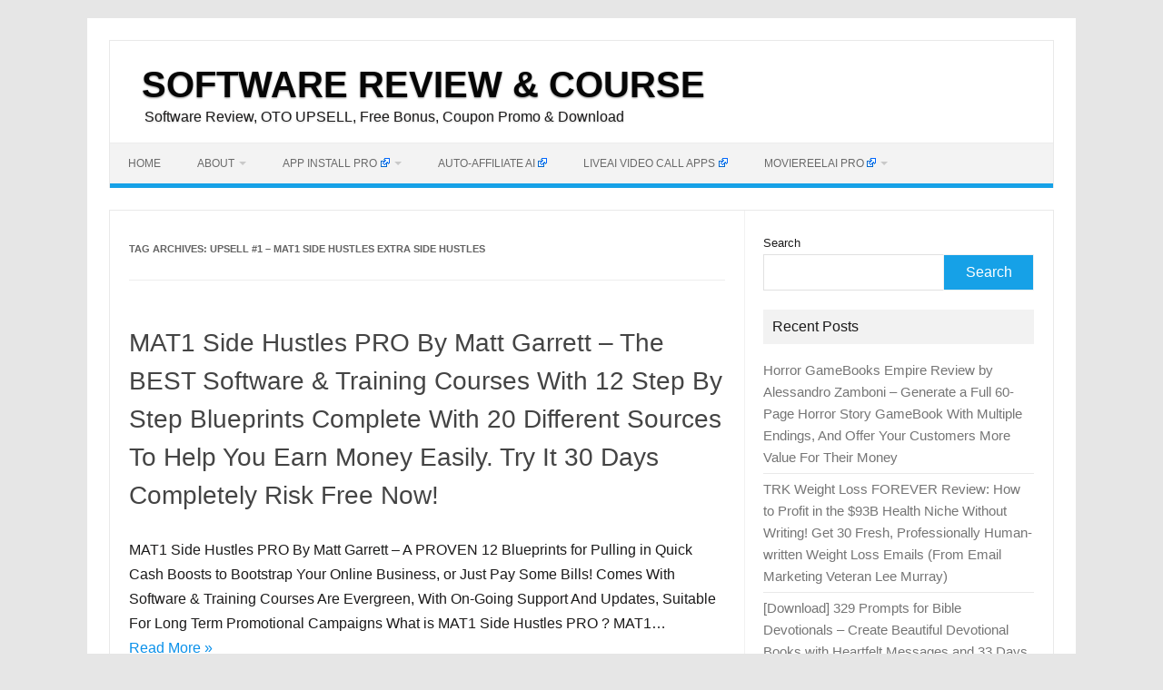

--- FILE ---
content_type: text/html; charset=UTF-8
request_url: https://jvgold.com/tag/upsell-1-mat1-side-hustles-extra-side-hustles/
body_size: 12466
content:
<!DOCTYPE html>
<!--[if IE 7]><html class="ie ie7" dir="ltr" lang="en-US" prefix="og: https://ogp.me/ns#">
<![endif]-->
<!--[if IE 8]><html class="ie ie8" dir="ltr" lang="en-US" prefix="og: https://ogp.me/ns#">
<![endif]-->
<!--[if !(IE 7) | !(IE 8)  ]><!--><html dir="ltr" lang="en-US" prefix="og: https://ogp.me/ns#">
<!--<![endif]--><head><script data-no-optimize="1">var litespeed_docref=sessionStorage.getItem("litespeed_docref");litespeed_docref&&(Object.defineProperty(document,"referrer",{get:function(){return litespeed_docref}}),sessionStorage.removeItem("litespeed_docref"));</script> <meta charset="UTF-8"><meta name="viewport" content="width=device-width, initial-scale=1"><link rel="profile" href="http://gmpg.org/xfn/11"><link rel="pingback" href="https://jvgold.com/xmlrpc.php" />
<!--[if lt IE 9]> <script src="https://jvgold.com/wp-content/themes/iconic-one/js/html5.js" type="text/javascript"></script> <![endif]--><title>Upsell #1 - MAT1 Side Hustles Extra Side Hustles | SOFTWARE REVIEW &amp; COURSE</title><meta name="robots" content="max-image-preview:large" /><meta name="google-site-verification" content="YzVthnf6aBkBgIXd1063zp0aO3H-o1Ll8J_Q-aAfgYg" /><meta name="msvalidate.01" content="1938E53BE073DC9F828B96755E451457" /><meta name="p:domain_verify" content="abdba6c38dfb8c8438363c0b799b1122" /><meta name="yandex-verification" content="1ea63c1ec9c79983" /><link rel="canonical" href="https://jvgold.com/tag/upsell-1-mat1-side-hustles-extra-side-hustles/" /><meta name="generator" content="All in One SEO (AIOSEO) 4.9.3" /> <script type="application/ld+json" class="aioseo-schema">{"@context":"https:\/\/schema.org","@graph":[{"@type":"BreadcrumbList","@id":"https:\/\/jvgold.com\/tag\/upsell-1-mat1-side-hustles-extra-side-hustles\/#breadcrumblist","itemListElement":[{"@type":"ListItem","@id":"https:\/\/jvgold.com#listItem","position":1,"name":"Home","item":"https:\/\/jvgold.com","nextItem":{"@type":"ListItem","@id":"https:\/\/jvgold.com\/tag\/upsell-1-mat1-side-hustles-extra-side-hustles\/#listItem","name":"Upsell #1 - MAT1 Side Hustles Extra Side Hustles"}},{"@type":"ListItem","@id":"https:\/\/jvgold.com\/tag\/upsell-1-mat1-side-hustles-extra-side-hustles\/#listItem","position":2,"name":"Upsell #1 - MAT1 Side Hustles Extra Side Hustles","previousItem":{"@type":"ListItem","@id":"https:\/\/jvgold.com#listItem","name":"Home"}}]},{"@type":"CollectionPage","@id":"https:\/\/jvgold.com\/tag\/upsell-1-mat1-side-hustles-extra-side-hustles\/#collectionpage","url":"https:\/\/jvgold.com\/tag\/upsell-1-mat1-side-hustles-extra-side-hustles\/","name":"Upsell #1 - MAT1 Side Hustles Extra Side Hustles | SOFTWARE REVIEW & COURSE","inLanguage":"en-US","isPartOf":{"@id":"https:\/\/jvgold.com\/#website"},"breadcrumb":{"@id":"https:\/\/jvgold.com\/tag\/upsell-1-mat1-side-hustles-extra-side-hustles\/#breadcrumblist"}},{"@type":"Person","@id":"https:\/\/jvgold.com\/#person","name":"James","image":{"@type":"ImageObject","@id":"https:\/\/jvgold.com\/tag\/upsell-1-mat1-side-hustles-extra-side-hustles\/#personImage","url":"https:\/\/jvgold.com\/wp-content\/litespeed\/avatar\/e5e920fe7600a202673279e503719707.jpg?ver=1769140250","width":96,"height":96,"caption":"James"}},{"@type":"WebSite","@id":"https:\/\/jvgold.com\/#website","url":"https:\/\/jvgold.com\/","name":"SOFTWARE REVIEW, OTO, UPSELL &amp; DOWNLOAD","alternateName":"SOFTWARE REVIEW & DOWNLOAD","description":"Software Review, OTO UPSELL, Free Bonus, Coupon Promo & Download","inLanguage":"en-US","publisher":{"@id":"https:\/\/jvgold.com\/#person"}}]}</script> <link rel='dns-prefetch' href='//stats.wp.com' /><link rel='dns-prefetch' href='//fonts.googleapis.com' /><link rel='dns-prefetch' href='//widgets.wp.com' /><link rel='dns-prefetch' href='//s0.wp.com' /><link rel='dns-prefetch' href='//0.gravatar.com' /><link rel='dns-prefetch' href='//1.gravatar.com' /><link rel='dns-prefetch' href='//2.gravatar.com' /><link rel='preconnect' href='//c0.wp.com' /><link rel='preconnect' href='//i0.wp.com' /><link rel="alternate" type="application/rss+xml" title="SOFTWARE REVIEW &amp; COURSE &raquo; Feed" href="https://jvgold.com/feed/" /><link rel="alternate" type="application/rss+xml" title="SOFTWARE REVIEW &amp; COURSE &raquo; Comments Feed" href="https://jvgold.com/comments/feed/" /><link rel="alternate" type="application/rss+xml" title="SOFTWARE REVIEW &amp; COURSE &raquo; Upsell #1 - MAT1 Side Hustles Extra Side Hustles Tag Feed" href="https://jvgold.com/tag/upsell-1-mat1-side-hustles-extra-side-hustles/feed/" /><link data-optimized="2" rel="stylesheet" href="https://jvgold.com/wp-content/litespeed/css/c81557e0b47202c78e2929d35c772f44.css?ver=599ea" /> <script type="litespeed/javascript" data-src="https://c0.wp.com/c/6.9/wp-includes/js/jquery/jquery.min.js" id="jquery-core-js"></script> <link rel="https://api.w.org/" href="https://jvgold.com/wp-json/" /><link rel="alternate" title="JSON" type="application/json" href="https://jvgold.com/wp-json/wp/v2/tags/1487" /><link rel="EditURI" type="application/rsd+xml" title="RSD" href="https://jvgold.com/xmlrpc.php?rsd" /><meta name="generator" content="WordPress 6.9" /><link rel="icon" href="https://i0.wp.com/jvgold.com/wp-content/uploads/2023/11/cropped-JVGOLD-COM-3.png?fit=32%2C32&#038;ssl=1" sizes="32x32" /><link rel="icon" href="https://i0.wp.com/jvgold.com/wp-content/uploads/2023/11/cropped-JVGOLD-COM-3.png?fit=192%2C192&#038;ssl=1" sizes="192x192" /><link rel="apple-touch-icon" href="https://i0.wp.com/jvgold.com/wp-content/uploads/2023/11/cropped-JVGOLD-COM-3.png?fit=180%2C180&#038;ssl=1" /><meta name="msapplication-TileImage" content="https://i0.wp.com/jvgold.com/wp-content/uploads/2023/11/cropped-JVGOLD-COM-3.png?fit=270%2C270&#038;ssl=1" /></head><body class="archive tag tag-upsell-1-mat1-side-hustles-extra-side-hustles tag-1487 wp-theme-iconic-one custom-font-enabled single-author hfeed"><div id="page" class="site">
<a class="skip-link screen-reader-text" href="#main" title="Skip to content">Skip to content</a><header id="masthead" class="site-header" role="banner"><div class="io-title-description">
<a href="https://jvgold.com/" title="SOFTWARE REVIEW &amp; COURSE" rel="home noopener noreferrer" data-wpel-link="internal" target="_self">SOFTWARE REVIEW &amp; COURSE</a>
<br .../><div class="site-description">Software Review, OTO UPSELL, Free Bonus, Coupon Promo &amp; Download</div></div><nav id="site-navigation" class="themonic-nav" role="navigation">
<button class="menu-toggle" aria-controls="menu-top" aria-expanded="false">Menu<label class="iomenu"><div class="iolines"></div><div class="iolines"></div><div class="iolines"></div>
</label></button><ul id="menu-top" class="nav-menu"><li id="menu-item-8830" class="menu-item menu-item-type-custom menu-item-object-custom menu-item-home menu-item-8830"><a href="https://jvgold.com/" data-wpel-link="internal" target="_self" rel="noopener noreferrer">Home</a></li><li id="menu-item-8829" class="menu-item menu-item-type-post_type menu-item-object-page menu-item-has-children menu-item-8829"><a href="https://jvgold.com/about/" data-wpel-link="internal" target="_self" rel="noopener noreferrer">About</a><ul class="sub-menu"><li id="menu-item-8932" class="menu-item menu-item-type-post_type menu-item-object-page menu-item-8932"><a href="https://jvgold.com/disclaimer/" data-wpel-link="internal" target="_self" rel="noopener noreferrer">Disclaimer</a></li><li id="menu-item-8933" class="menu-item menu-item-type-post_type menu-item-object-page menu-item-8933"><a href="https://jvgold.com/contact/" data-wpel-link="internal" target="_self" rel="noopener noreferrer">Contact</a></li></ul></li><li id="menu-item-8831" class="menu-item menu-item-type-custom menu-item-object-custom menu-item-has-children menu-item-8831"><a href="https://jvz9.com/c/412727/415883/" data-wpel-link="external" rel="external noopener noreferrer" class="wpel-icon-right">App Install Pro<span class="wpel-icon wpel-image wpel-icon-2"></span></a><ul class="sub-menu"><li id="menu-item-8935" class="menu-item menu-item-type-custom menu-item-object-custom menu-item-8935"><a href="https://jvz6.com/c/412727/416474/" data-wpel-link="external" rel="external noopener noreferrer" class="wpel-icon-right">App Install Pro &#8211; Full Package<span class="wpel-icon wpel-image wpel-icon-2"></span></a></li></ul></li><li id="menu-item-8838" class="menu-item menu-item-type-custom menu-item-object-custom menu-item-8838"><a href="https://warriorplus.com/o2/a/gws5gqk/0" data-wpel-link="external" rel="external noopener noreferrer" class="wpel-icon-right">Auto-Affiliate AI<span class="wpel-icon wpel-image wpel-icon-2"></span></a></li><li id="menu-item-8835" class="menu-item menu-item-type-custom menu-item-object-custom menu-item-8835"><a href="https://warriorplus.com/o2/a/pqtyfj1/0" data-wpel-link="external" rel="external noopener noreferrer" class="wpel-icon-right">LiveAI Video Call Apps<span class="wpel-icon wpel-image wpel-icon-2"></span></a></li><li id="menu-item-8836" class="menu-item menu-item-type-custom menu-item-object-custom menu-item-has-children menu-item-8836"><a href="https://jvz1.com/c/412727/415685/" data-wpel-link="external" rel="external noopener noreferrer" class="wpel-icon-right">MovieReelAI PRO<span class="wpel-icon wpel-image wpel-icon-2"></span></a><ul class="sub-menu"><li id="menu-item-8837" class="menu-item menu-item-type-custom menu-item-object-custom menu-item-8837"><a href="https://jvz1.com/c/412727/415702/" data-wpel-link="external" rel="external noopener noreferrer" class="wpel-icon-right">Special DEAL : MovieReelAI Bundle 2025 Bundle DEAL 30% OFF<span class="wpel-icon wpel-image wpel-icon-2"></span></a></li></ul></li></ul></nav><div class="clear"></div></header><div id="main" class="wrapper"><section id="primary" class="site-content"><div id="content" role="main"><header class="archive-header"><h1 class="archive-title">Tag Archives: <span>Upsell #1 &#8211; MAT1 Side Hustles Extra Side Hustles</span></h1></header><article id="post-1652" class="post-1652 post type-post status-publish format-standard hentry category-review category-software category-tips-and-tricks category-training-course category-wso tag-how-to-use-mat1-side-hustles-pro tag-mat1-side-hustles tag-mat1-side-hustles-download tag-mat1-side-hustles-matt-garrett tag-mat1-side-hustles-pro tag-mat1-side-hustles-pro-by-matt-garrett tag-mat1-side-hustles-pro-download tag-mat1-side-hustles-pro-jvzoo tag-mat1-side-hustles-pro-oto tag-mat1-side-hustles-pro-review tag-mat1-side-hustles-pro-reviewz tag-mat1-side-hustles-pro-upgrade tag-mat1-side-hustles-review tag-mat1-side-hustles-reviewz tag-mat1-side-hustles-wso tag-matt-garrett tag-upsell-1-mat1-side-hustles-extra-side-hustles tag-upsell-2-mat1-side-hustles-complete-marketing-affiliate-training tag-what-is-mat1-side-hustles-pro"><header class="entry-header"><h2 class="entry-title">
<a href="https://jvgold.com/mat1-side-hustles-pro/" title="Permalink to MAT1 Side Hustles PRO By Matt Garrett &#8211; The BEST Software &#038; Training Courses With 12 Step By Step Blueprints Complete With 20 Different Sources To Help You Earn Money Easily. Try It 30 Days Completely Risk Free Now!" rel="bookmark noopener noreferrer" data-wpel-link="internal" target="_self">MAT1 Side Hustles PRO By Matt Garrett &#8211; The BEST Software &#038; Training Courses With 12 Step By Step Blueprints Complete With 20 Different Sources To Help You Earn Money Easily. Try It 30 Days Completely Risk Free Now!</a></h2></header><div class="entry-summary"><div class="excerpt-thumb"></div><p>MAT1 Side Hustles PRO By Matt Garrett &#8211; A PROVEN 12 Blueprints for Pulling in Quick Cash Boosts to Bootstrap Your Online Business, or Just Pay Some Bills! Comes With Software &amp; Training Courses Are Evergreen, With On-Going Support And Updates, Suitable For Long Term Promotional Campaigns What is MAT1 Side Hustles PRO ? MAT1… <span class="read-more"><a href="https://jvgold.com/mat1-side-hustles-pro/" data-wpel-link="internal" target="_self" rel="noopener noreferrer">Read More &raquo;</a></span></p></div><footer class="entry-meta">
<span>Category: <a href="https://jvgold.com/category/review/" rel="category tag noopener noreferrer" data-wpel-link="internal" target="_self">Review</a> <a href="https://jvgold.com/category/software/" rel="category tag noopener noreferrer" data-wpel-link="internal" target="_self">Software</a> <a href="https://jvgold.com/category/tips-and-tricks/" rel="category tag noopener noreferrer" data-wpel-link="internal" target="_self">Tips and Tricks</a> <a href="https://jvgold.com/category/training-course/" rel="category tag noopener noreferrer" data-wpel-link="internal" target="_self">Training &amp; Course</a> <a href="https://jvgold.com/category/wso/" rel="category tag noopener noreferrer" data-wpel-link="internal" target="_self">WSO</a></span>
<span>Tags: <a href="https://jvgold.com/tag/how-to-use-mat1-side-hustles-pro/" rel="tag noopener noreferrer" data-wpel-link="internal" target="_self">How to use MAT1 Side Hustles PRO</a>, <a href="https://jvgold.com/tag/mat1-side-hustles/" rel="tag noopener noreferrer" data-wpel-link="internal" target="_self">MAT1 Side Hustles</a>, <a href="https://jvgold.com/tag/mat1-side-hustles-download/" rel="tag noopener noreferrer" data-wpel-link="internal" target="_self">MAT1 Side Hustles Download</a>, <a href="https://jvgold.com/tag/mat1-side-hustles-matt-garrett/" rel="tag noopener noreferrer" data-wpel-link="internal" target="_self">MAT1 Side Hustles Matt Garrett</a>, <a href="https://jvgold.com/tag/mat1-side-hustles-pro/" rel="tag noopener noreferrer" data-wpel-link="internal" target="_self">MAT1 Side Hustles PRO</a>, <a href="https://jvgold.com/tag/mat1-side-hustles-pro-by-matt-garrett/" rel="tag noopener noreferrer" data-wpel-link="internal" target="_self">MAT1 Side Hustles PRO By Matt Garrett</a>, <a href="https://jvgold.com/tag/mat1-side-hustles-pro-download/" rel="tag noopener noreferrer" data-wpel-link="internal" target="_self">MAT1 Side Hustles PRO Download</a>, <a href="https://jvgold.com/tag/mat1-side-hustles-pro-jvzoo/" rel="tag noopener noreferrer" data-wpel-link="internal" target="_self">MAT1 Side Hustles PRO Jvzoo</a>, <a href="https://jvgold.com/tag/mat1-side-hustles-pro-oto/" rel="tag noopener noreferrer" data-wpel-link="internal" target="_self">MAT1 Side Hustles PRO OTO</a>, <a href="https://jvgold.com/tag/mat1-side-hustles-pro-review/" rel="tag noopener noreferrer" data-wpel-link="internal" target="_self">MAT1 Side Hustles PRO Review</a>, <a href="https://jvgold.com/tag/mat1-side-hustles-pro-reviewz/" rel="tag noopener noreferrer" data-wpel-link="internal" target="_self">MAT1 Side Hustles PRO Reviewz</a>, <a href="https://jvgold.com/tag/mat1-side-hustles-pro-upgrade/" rel="tag noopener noreferrer" data-wpel-link="internal" target="_self">MAT1 Side Hustles PRO Upgrade</a>, <a href="https://jvgold.com/tag/mat1-side-hustles-review/" rel="tag noopener noreferrer" data-wpel-link="internal" target="_self">MAT1 Side Hustles Review</a>, <a href="https://jvgold.com/tag/mat1-side-hustles-reviewz/" rel="tag noopener noreferrer" data-wpel-link="internal" target="_self">MAT1 Side Hustles Reviewz</a>, <a href="https://jvgold.com/tag/mat1-side-hustles-wso/" rel="tag noopener noreferrer" data-wpel-link="internal" target="_self">MAT1 Side Hustles WSO</a>, <a href="https://jvgold.com/tag/matt-garrett/" rel="tag noopener noreferrer" data-wpel-link="internal" target="_self">Matt Garrett</a>, <a href="https://jvgold.com/tag/upsell-1-mat1-side-hustles-extra-side-hustles/" rel="tag noopener noreferrer" data-wpel-link="internal" target="_self">Upsell #1 - MAT1 Side Hustles Extra Side Hustles</a>, <a href="https://jvgold.com/tag/upsell-2-mat1-side-hustles-complete-marketing-affiliate-training/" rel="tag noopener noreferrer" data-wpel-link="internal" target="_self">Upsell #2 - MAT1 Side Hustles : Complete Marketing &amp; Affiliate Training</a>, <a href="https://jvgold.com/tag/what-is-mat1-side-hustles-pro/" rel="tag noopener noreferrer" data-wpel-link="internal" target="_self">What is MAT1 Side Hustles PRO ?</a></span></footer></article></div></section><div id="secondary" class="widget-area" role="complementary"><aside id="block-8" class="widget widget_block widget_search"><form role="search" method="get" action="https://jvgold.com/" class="wp-block-search__button-outside wp-block-search__text-button wp-block-search"    ><label class="wp-block-search__label" for="wp-block-search__input-1" >Search</label><div class="wp-block-search__inside-wrapper" ><input class="wp-block-search__input" id="wp-block-search__input-1" placeholder="" value="" type="search" name="s" required /><button aria-label="Search" class="wp-block-search__button wp-element-button" type="submit" >Search</button></div></form></aside><aside id="recent-posts-5" class="widget widget_recent_entries"><p class="widget-title">Recent Posts</p><ul><li>
<a href="https://jvgold.com/horror-gamebooks-empire-review/" data-wpel-link="internal" target="_self" rel="noopener noreferrer">Horror GameBooks Empire Review by Alessandro Zamboni &#8211; Generate a Full 60-Page Horror Story GameBook With Multiple Endings, And Offer Your Customers More Value For Their Money</a></li><li>
<a href="https://jvgold.com/trk-weight-loss-forever-review/" data-wpel-link="internal" target="_self" rel="noopener noreferrer">TRK Weight Loss FOREVER Review: How to Profit in the $93B Health Niche Without Writing! Get 30 Fresh, Professionally Human-written Weight Loss Emails (From Email Marketing Veteran Lee Murray)</a></li><li>
<a href="https://jvgold.com/download-329-prompts-for-bible-devotionals/" data-wpel-link="internal" target="_self" rel="noopener noreferrer">[Download] 329 Prompts for Bible Devotionals &#8211; Create Beautiful Devotional Books with Heartfelt Messages and 33 Days of Scripture Reflections With Just One Prompt.</a></li><li>
<a href="https://jvgold.com/ai-automation-goldmine-review/" data-wpel-link="internal" target="_self" rel="noopener noreferrer">AI Automation Goldmine Review 2025 – The Ultimate Done-For-You PLR Business System to Build Automated Digital Assets, Launch Your Own Online Business Fast, and Make Passive Income with AI!</a></li><li>
<a href="https://jvgold.com/epic-writing-mentor-ai-review/" data-wpel-link="internal" target="_self" rel="noopener noreferrer">Epic Writing Mentor AI Review: Everything You Need to Know Before Buying in 2025 – Full Breakdown of Features, Benefits, Pricing, and Honest Comparison with Jasper AI and Copy.ai for Serious Writers</a></li><li>
<a href="https://jvgold.com/quiturl-review/" data-wpel-link="internal" target="_self" rel="noopener noreferrer">QuitURL Review &#8211; Best Bitly/rebrandly Alternative URL Shortener Tool to Create powerful Short Links, Dynamic Bio Pages &#038; Smart QR Codes. Trusted by 1000+ customers worldwide!</a></li><li>
<a href="https://jvgold.com/profitpixel-reborn/" data-wpel-link="internal" target="_self" rel="noopener noreferrer">ProfitPixel Reborn Viral Video Animations Review – Download 2,700+ DFY Studio-Quality Animations with PLR Rights | Build Your Digital Animation Studio, Resell, Rebrand &#038; Keep 100% Profits</a></li><li>
<a href="https://jvgold.com/leadio-app-review/" data-wpel-link="internal" target="_self" rel="noopener noreferrer">Leadio App Review 2025 &#8211; Best No-Code Online Form Builder &#038; Drag-and-Drop Lead Capture Software Compared with Typeform and Google Form For for Marketers, Small Businesses, E-Commerce &#038; Agencies</a></li><li>
<a href="https://jvgold.com/ez-sales-conversions-review/" data-wpel-link="internal" target="_self" rel="noopener noreferrer">[Download PLR] EZ Sales Conversions Review – The Complete PLR Lead Magnet Package to Build Your List Faster Editable Source Files Included Fully Rebrandable And PLR Rights Included!</a></li><li>
<a href="https://jvgold.com/322-prompts-for-would-you-rather-books-review/" data-wpel-link="internal" target="_self" rel="noopener noreferrer">322 Prompts for “Would You Rather?” Books Review – The Ultimate Done-for-You Prompt Pack for KDP Publishers</a></li><li>
<a href="https://jvgold.com/bloom-ai-ultimate-app-review/" data-wpel-link="internal" target="_self" rel="noopener noreferrer">Bloom AI Ultimate App Review – Instantly Rank #1 on Google Without SEO, Backlinks, or Ads Without A Site, Without Content, And Without Manual Work 100% Beginner Friendly!</a></li><li>
<a href="https://jvgold.com/one-dollar-bonus-bundle-review/" data-wpel-link="internal" target="_self" rel="noopener noreferrer">One Dollar Bonus Bundle Review – Get 100% Reseller Rights on 10 Best-Selling Products for Just $1</a></li><li>
<a href="https://jvgold.com/kiddocraftai-app-review/" data-wpel-link="internal" target="_self" rel="noopener noreferrer">KiddoCraftAI App Review &#8211; Best Kids Design App to Create Unlimited Kids’ Logos, Printables, Posters, Invitations &#038; More Without Any Design Skills!</a></li><li>
<a href="https://jvgold.com/big-ticket-site-review/" data-wpel-link="internal" target="_self" rel="noopener noreferrer">Big Ticket Site Review : Best Software That Creates FULLY AUTOMATED “100% Done For You” BIG TICKET Affiliate Sites In 30 seconds!!</a></li><li>
<a href="https://jvgold.com/no-limits-101-bold-choices-review/" data-wpel-link="internal" target="_self" rel="noopener noreferrer">No Limits 101 Bold Choices Review – Best Self-Help and Personal Development PLR Content to Rebrand, Edit, and Sell as Your Own. A Giant Content Pack With Private Label Rights!</a></li></ul></aside></div></div><footer id="colophon" role="contentinfo"><div class="site-info"><div class="footercopy"></div><div class="footercredit"></div><div class="clear"></div></div></footer><div class="site-wordpress">
<a href="https://themonic.com/iconic-one/" data-wpel-link="external" rel="external noopener noreferrer" class="wpel-icon-right">Iconic One<span class="wpel-icon wpel-image wpel-icon-2"></span></a> Theme | Powered by <a href="https://wordpress.org" data-wpel-link="external" rel="external noopener noreferrer" class="wpel-icon-right">Wordpress<span class="wpel-icon wpel-image wpel-icon-2"></span></a></div><div class="clear"></div></div> <script type="speculationrules">{"prefetch":[{"source":"document","where":{"and":[{"href_matches":"/*"},{"not":{"href_matches":["/wp-*.php","/wp-admin/*","/wp-content/uploads/*","/wp-content/*","/wp-content/plugins/*","/wp-content/themes/iconic-one/*","/*\\?(.+)"]}},{"not":{"selector_matches":"a[rel~=\"nofollow\"]"}},{"not":{"selector_matches":".no-prefetch, .no-prefetch a"}}]},"eagerness":"conservative"}]}</script> <div id="cookie-law-info-bar" data-nosnippet="true"><span>This website uses cookies to improve your experience. We'll assume you're ok with this, but you can opt-out if you wish.  <a role='button' data-cli_action="accept" id="cookie_action_close_header" class="medium cli-plugin-button cli-plugin-main-button cookie_action_close_header cli_action_button wt-cli-accept-btn">Got it!</a>  <a href="https://jvgold.com" id="CONSTANT_OPEN_URL" target="_blank" class="cli-plugin-main-link" data-wpel-link="internal" rel="noopener noreferrer">Read More</a></span></div><div id="cookie-law-info-again" data-nosnippet="true"><span id="cookie_hdr_showagain">Privacy &amp; Cookies Policy</span></div><div class="cli-modal" data-nosnippet="true" id="cliSettingsPopup" tabindex="-1" role="dialog" aria-labelledby="cliSettingsPopup" aria-hidden="true"><div class="cli-modal-dialog" role="document"><div class="cli-modal-content cli-bar-popup">
<button type="button" class="cli-modal-close" id="cliModalClose">
<svg class="" viewBox="0 0 24 24"><path d="M19 6.41l-1.41-1.41-5.59 5.59-5.59-5.59-1.41 1.41 5.59 5.59-5.59 5.59 1.41 1.41 5.59-5.59 5.59 5.59 1.41-1.41-5.59-5.59z"></path><path d="M0 0h24v24h-24z" fill="none"></path></svg>
<span class="wt-cli-sr-only">Close</span>
</button><div class="cli-modal-body"><div class="cli-container-fluid cli-tab-container"><div class="cli-row"><div class="cli-col-12 cli-align-items-stretch cli-px-0"><div class="cli-privacy-overview"><h4>Privacy Overview</h4><div class="cli-privacy-content"><div class="cli-privacy-content-text">This website uses cookies to improve your experience while you navigate through the website. Out of these cookies, the cookies that are categorized as necessary are stored on your browser as they are essential for the working of basic functionalities of the website. We also use third-party cookies that help us analyze and understand how you use this website. These cookies will be stored in your browser only with your consent. You also have the option to opt-out of these cookies. But opting out of some of these cookies may have an effect on your browsing experience.</div></div>
<a class="cli-privacy-readmore" aria-label="Show more" role="button" data-readmore-text="Show more" data-readless-text="Show less"></a></div></div><div class="cli-col-12 cli-align-items-stretch cli-px-0 cli-tab-section-container"><div class="cli-tab-section"><div class="cli-tab-header">
<a role="button" tabindex="0" class="cli-nav-link cli-settings-mobile" data-target="necessary" data-toggle="cli-toggle-tab">
Necessary							</a><div class="wt-cli-necessary-checkbox">
<input type="checkbox" class="cli-user-preference-checkbox"  id="wt-cli-checkbox-necessary" data-id="checkbox-necessary" checked="checked"  />
<label class="form-check-label" for="wt-cli-checkbox-necessary">Necessary</label></div>
<span class="cli-necessary-caption">Always Enabled</span></div><div class="cli-tab-content"><div class="cli-tab-pane cli-fade" data-id="necessary"><div class="wt-cli-cookie-description">
Necessary cookies are absolutely essential for the website to function properly. This category only includes cookies that ensures basic functionalities and security features of the website. These cookies do not store any personal information.</div></div></div></div><div class="cli-tab-section"><div class="cli-tab-header">
<a role="button" tabindex="0" class="cli-nav-link cli-settings-mobile" data-target="non-necessary" data-toggle="cli-toggle-tab">
Non-necessary							</a><div class="cli-switch">
<input type="checkbox" id="wt-cli-checkbox-non-necessary" class="cli-user-preference-checkbox"  data-id="checkbox-non-necessary" checked='checked' />
<label for="wt-cli-checkbox-non-necessary" class="cli-slider" data-cli-enable="Enabled" data-cli-disable="Disabled"><span class="wt-cli-sr-only">Non-necessary</span></label></div></div><div class="cli-tab-content"><div class="cli-tab-pane cli-fade" data-id="non-necessary"><div class="wt-cli-cookie-description">
Any cookies that may not be particularly necessary for the website to function and is used specifically to collect user personal data via analytics, ads, other embedded contents are termed as non-necessary cookies. It is mandatory to procure user consent prior to running these cookies on your website.</div></div></div></div></div></div></div></div><div class="cli-modal-footer"><div class="wt-cli-element cli-container-fluid cli-tab-container"><div class="cli-row"><div class="cli-col-12 cli-align-items-stretch cli-px-0"><div class="cli-tab-footer wt-cli-privacy-overview-actions">
<a id="wt-cli-privacy-save-btn" role="button" tabindex="0" data-cli-action="accept" class="wt-cli-privacy-btn cli_setting_save_button wt-cli-privacy-accept-btn cli-btn">SAVE &amp; ACCEPT</a></div></div></div></div></div></div></div></div><div class="cli-modal-backdrop cli-fade cli-settings-overlay"></div><div class="cli-modal-backdrop cli-fade cli-popupbar-overlay"></div>
 <script type="text/javascript" src="https://jvgold.com/wp-content/plugins/litespeed-cache/assets/js/instant_click.min.js" id="litespeed-cache-js" defer="defer" data-wp-strategy="defer"></script> <script id="jetpack-stats-js-before" type="litespeed/javascript">_stq=window._stq||[];_stq.push(["view",{"v":"ext","blog":"100454236","post":"0","tz":"0","srv":"jvgold.com","arch_tag":"upsell-1-mat1-side-hustles-extra-side-hustles","arch_results":"1","j":"1:15.4"}]);_stq.push(["clickTrackerInit","100454236","0"])</script> <script type="text/javascript" src="https://stats.wp.com/e-202604.js" id="jetpack-stats-js" defer="defer" data-wp-strategy="defer"></script> <script id="wp-emoji-settings" type="application/json">{"baseUrl":"https://s.w.org/images/core/emoji/17.0.2/72x72/","ext":".png","svgUrl":"https://s.w.org/images/core/emoji/17.0.2/svg/","svgExt":".svg","source":{"concatemoji":"https://jvgold.com/wp-includes/js/wp-emoji-release.min.js"}}</script> <script type="module">/*  */
/*! This file is auto-generated */
const a=JSON.parse(document.getElementById("wp-emoji-settings").textContent),o=(window._wpemojiSettings=a,"wpEmojiSettingsSupports"),s=["flag","emoji"];function i(e){try{var t={supportTests:e,timestamp:(new Date).valueOf()};sessionStorage.setItem(o,JSON.stringify(t))}catch(e){}}function c(e,t,n){e.clearRect(0,0,e.canvas.width,e.canvas.height),e.fillText(t,0,0);t=new Uint32Array(e.getImageData(0,0,e.canvas.width,e.canvas.height).data);e.clearRect(0,0,e.canvas.width,e.canvas.height),e.fillText(n,0,0);const a=new Uint32Array(e.getImageData(0,0,e.canvas.width,e.canvas.height).data);return t.every((e,t)=>e===a[t])}function p(e,t){e.clearRect(0,0,e.canvas.width,e.canvas.height),e.fillText(t,0,0);var n=e.getImageData(16,16,1,1);for(let e=0;e<n.data.length;e++)if(0!==n.data[e])return!1;return!0}function u(e,t,n,a){switch(t){case"flag":return n(e,"\ud83c\udff3\ufe0f\u200d\u26a7\ufe0f","\ud83c\udff3\ufe0f\u200b\u26a7\ufe0f")?!1:!n(e,"\ud83c\udde8\ud83c\uddf6","\ud83c\udde8\u200b\ud83c\uddf6")&&!n(e,"\ud83c\udff4\udb40\udc67\udb40\udc62\udb40\udc65\udb40\udc6e\udb40\udc67\udb40\udc7f","\ud83c\udff4\u200b\udb40\udc67\u200b\udb40\udc62\u200b\udb40\udc65\u200b\udb40\udc6e\u200b\udb40\udc67\u200b\udb40\udc7f");case"emoji":return!a(e,"\ud83e\u1fac8")}return!1}function f(e,t,n,a){let r;const o=(r="undefined"!=typeof WorkerGlobalScope&&self instanceof WorkerGlobalScope?new OffscreenCanvas(300,150):document.createElement("canvas")).getContext("2d",{willReadFrequently:!0}),s=(o.textBaseline="top",o.font="600 32px Arial",{});return e.forEach(e=>{s[e]=t(o,e,n,a)}),s}function r(e){var t=document.createElement("script");t.src=e,t.defer=!0,document.head.appendChild(t)}a.supports={everything:!0,everythingExceptFlag:!0},new Promise(t=>{let n=function(){try{var e=JSON.parse(sessionStorage.getItem(o));if("object"==typeof e&&"number"==typeof e.timestamp&&(new Date).valueOf()<e.timestamp+604800&&"object"==typeof e.supportTests)return e.supportTests}catch(e){}return null}();if(!n){if("undefined"!=typeof Worker&&"undefined"!=typeof OffscreenCanvas&&"undefined"!=typeof URL&&URL.createObjectURL&&"undefined"!=typeof Blob)try{var e="postMessage("+f.toString()+"("+[JSON.stringify(s),u.toString(),c.toString(),p.toString()].join(",")+"));",a=new Blob([e],{type:"text/javascript"});const r=new Worker(URL.createObjectURL(a),{name:"wpTestEmojiSupports"});return void(r.onmessage=e=>{i(n=e.data),r.terminate(),t(n)})}catch(e){}i(n=f(s,u,c,p))}t(n)}).then(e=>{for(const n in e)a.supports[n]=e[n],a.supports.everything=a.supports.everything&&a.supports[n],"flag"!==n&&(a.supports.everythingExceptFlag=a.supports.everythingExceptFlag&&a.supports[n]);var t;a.supports.everythingExceptFlag=a.supports.everythingExceptFlag&&!a.supports.flag,a.supports.everything||((t=a.source||{}).concatemoji?r(t.concatemoji):t.wpemoji&&t.twemoji&&(r(t.twemoji),r(t.wpemoji)))});
//# sourceURL=https://jvgold.com/wp-includes/js/wp-emoji-loader.min.js
/*  */</script> <script data-no-optimize="1">window.lazyLoadOptions=Object.assign({},{threshold:300},window.lazyLoadOptions||{});!function(t,e){"object"==typeof exports&&"undefined"!=typeof module?module.exports=e():"function"==typeof define&&define.amd?define(e):(t="undefined"!=typeof globalThis?globalThis:t||self).LazyLoad=e()}(this,function(){"use strict";function e(){return(e=Object.assign||function(t){for(var e=1;e<arguments.length;e++){var n,a=arguments[e];for(n in a)Object.prototype.hasOwnProperty.call(a,n)&&(t[n]=a[n])}return t}).apply(this,arguments)}function o(t){return e({},at,t)}function l(t,e){return t.getAttribute(gt+e)}function c(t){return l(t,vt)}function s(t,e){return function(t,e,n){e=gt+e;null!==n?t.setAttribute(e,n):t.removeAttribute(e)}(t,vt,e)}function i(t){return s(t,null),0}function r(t){return null===c(t)}function u(t){return c(t)===_t}function d(t,e,n,a){t&&(void 0===a?void 0===n?t(e):t(e,n):t(e,n,a))}function f(t,e){et?t.classList.add(e):t.className+=(t.className?" ":"")+e}function _(t,e){et?t.classList.remove(e):t.className=t.className.replace(new RegExp("(^|\\s+)"+e+"(\\s+|$)")," ").replace(/^\s+/,"").replace(/\s+$/,"")}function g(t){return t.llTempImage}function v(t,e){!e||(e=e._observer)&&e.unobserve(t)}function b(t,e){t&&(t.loadingCount+=e)}function p(t,e){t&&(t.toLoadCount=e)}function n(t){for(var e,n=[],a=0;e=t.children[a];a+=1)"SOURCE"===e.tagName&&n.push(e);return n}function h(t,e){(t=t.parentNode)&&"PICTURE"===t.tagName&&n(t).forEach(e)}function a(t,e){n(t).forEach(e)}function m(t){return!!t[lt]}function E(t){return t[lt]}function I(t){return delete t[lt]}function y(e,t){var n;m(e)||(n={},t.forEach(function(t){n[t]=e.getAttribute(t)}),e[lt]=n)}function L(a,t){var o;m(a)&&(o=E(a),t.forEach(function(t){var e,n;e=a,(t=o[n=t])?e.setAttribute(n,t):e.removeAttribute(n)}))}function k(t,e,n){f(t,e.class_loading),s(t,st),n&&(b(n,1),d(e.callback_loading,t,n))}function A(t,e,n){n&&t.setAttribute(e,n)}function O(t,e){A(t,rt,l(t,e.data_sizes)),A(t,it,l(t,e.data_srcset)),A(t,ot,l(t,e.data_src))}function w(t,e,n){var a=l(t,e.data_bg_multi),o=l(t,e.data_bg_multi_hidpi);(a=nt&&o?o:a)&&(t.style.backgroundImage=a,n=n,f(t=t,(e=e).class_applied),s(t,dt),n&&(e.unobserve_completed&&v(t,e),d(e.callback_applied,t,n)))}function x(t,e){!e||0<e.loadingCount||0<e.toLoadCount||d(t.callback_finish,e)}function M(t,e,n){t.addEventListener(e,n),t.llEvLisnrs[e]=n}function N(t){return!!t.llEvLisnrs}function z(t){if(N(t)){var e,n,a=t.llEvLisnrs;for(e in a){var o=a[e];n=e,o=o,t.removeEventListener(n,o)}delete t.llEvLisnrs}}function C(t,e,n){var a;delete t.llTempImage,b(n,-1),(a=n)&&--a.toLoadCount,_(t,e.class_loading),e.unobserve_completed&&v(t,n)}function R(i,r,c){var l=g(i)||i;N(l)||function(t,e,n){N(t)||(t.llEvLisnrs={});var a="VIDEO"===t.tagName?"loadeddata":"load";M(t,a,e),M(t,"error",n)}(l,function(t){var e,n,a,o;n=r,a=c,o=u(e=i),C(e,n,a),f(e,n.class_loaded),s(e,ut),d(n.callback_loaded,e,a),o||x(n,a),z(l)},function(t){var e,n,a,o;n=r,a=c,o=u(e=i),C(e,n,a),f(e,n.class_error),s(e,ft),d(n.callback_error,e,a),o||x(n,a),z(l)})}function T(t,e,n){var a,o,i,r,c;t.llTempImage=document.createElement("IMG"),R(t,e,n),m(c=t)||(c[lt]={backgroundImage:c.style.backgroundImage}),i=n,r=l(a=t,(o=e).data_bg),c=l(a,o.data_bg_hidpi),(r=nt&&c?c:r)&&(a.style.backgroundImage='url("'.concat(r,'")'),g(a).setAttribute(ot,r),k(a,o,i)),w(t,e,n)}function G(t,e,n){var a;R(t,e,n),a=e,e=n,(t=Et[(n=t).tagName])&&(t(n,a),k(n,a,e))}function D(t,e,n){var a;a=t,(-1<It.indexOf(a.tagName)?G:T)(t,e,n)}function S(t,e,n){var a;t.setAttribute("loading","lazy"),R(t,e,n),a=e,(e=Et[(n=t).tagName])&&e(n,a),s(t,_t)}function V(t){t.removeAttribute(ot),t.removeAttribute(it),t.removeAttribute(rt)}function j(t){h(t,function(t){L(t,mt)}),L(t,mt)}function F(t){var e;(e=yt[t.tagName])?e(t):m(e=t)&&(t=E(e),e.style.backgroundImage=t.backgroundImage)}function P(t,e){var n;F(t),n=e,r(e=t)||u(e)||(_(e,n.class_entered),_(e,n.class_exited),_(e,n.class_applied),_(e,n.class_loading),_(e,n.class_loaded),_(e,n.class_error)),i(t),I(t)}function U(t,e,n,a){var o;n.cancel_on_exit&&(c(t)!==st||"IMG"===t.tagName&&(z(t),h(o=t,function(t){V(t)}),V(o),j(t),_(t,n.class_loading),b(a,-1),i(t),d(n.callback_cancel,t,e,a)))}function $(t,e,n,a){var o,i,r=(i=t,0<=bt.indexOf(c(i)));s(t,"entered"),f(t,n.class_entered),_(t,n.class_exited),o=t,i=a,n.unobserve_entered&&v(o,i),d(n.callback_enter,t,e,a),r||D(t,n,a)}function q(t){return t.use_native&&"loading"in HTMLImageElement.prototype}function H(t,o,i){t.forEach(function(t){return(a=t).isIntersecting||0<a.intersectionRatio?$(t.target,t,o,i):(e=t.target,n=t,a=o,t=i,void(r(e)||(f(e,a.class_exited),U(e,n,a,t),d(a.callback_exit,e,n,t))));var e,n,a})}function B(e,n){var t;tt&&!q(e)&&(n._observer=new IntersectionObserver(function(t){H(t,e,n)},{root:(t=e).container===document?null:t.container,rootMargin:t.thresholds||t.threshold+"px"}))}function J(t){return Array.prototype.slice.call(t)}function K(t){return t.container.querySelectorAll(t.elements_selector)}function Q(t){return c(t)===ft}function W(t,e){return e=t||K(e),J(e).filter(r)}function X(e,t){var n;(n=K(e),J(n).filter(Q)).forEach(function(t){_(t,e.class_error),i(t)}),t.update()}function t(t,e){var n,a,t=o(t);this._settings=t,this.loadingCount=0,B(t,this),n=t,a=this,Y&&window.addEventListener("online",function(){X(n,a)}),this.update(e)}var Y="undefined"!=typeof window,Z=Y&&!("onscroll"in window)||"undefined"!=typeof navigator&&/(gle|ing|ro)bot|crawl|spider/i.test(navigator.userAgent),tt=Y&&"IntersectionObserver"in window,et=Y&&"classList"in document.createElement("p"),nt=Y&&1<window.devicePixelRatio,at={elements_selector:".lazy",container:Z||Y?document:null,threshold:300,thresholds:null,data_src:"src",data_srcset:"srcset",data_sizes:"sizes",data_bg:"bg",data_bg_hidpi:"bg-hidpi",data_bg_multi:"bg-multi",data_bg_multi_hidpi:"bg-multi-hidpi",data_poster:"poster",class_applied:"applied",class_loading:"litespeed-loading",class_loaded:"litespeed-loaded",class_error:"error",class_entered:"entered",class_exited:"exited",unobserve_completed:!0,unobserve_entered:!1,cancel_on_exit:!0,callback_enter:null,callback_exit:null,callback_applied:null,callback_loading:null,callback_loaded:null,callback_error:null,callback_finish:null,callback_cancel:null,use_native:!1},ot="src",it="srcset",rt="sizes",ct="poster",lt="llOriginalAttrs",st="loading",ut="loaded",dt="applied",ft="error",_t="native",gt="data-",vt="ll-status",bt=[st,ut,dt,ft],pt=[ot],ht=[ot,ct],mt=[ot,it,rt],Et={IMG:function(t,e){h(t,function(t){y(t,mt),O(t,e)}),y(t,mt),O(t,e)},IFRAME:function(t,e){y(t,pt),A(t,ot,l(t,e.data_src))},VIDEO:function(t,e){a(t,function(t){y(t,pt),A(t,ot,l(t,e.data_src))}),y(t,ht),A(t,ct,l(t,e.data_poster)),A(t,ot,l(t,e.data_src)),t.load()}},It=["IMG","IFRAME","VIDEO"],yt={IMG:j,IFRAME:function(t){L(t,pt)},VIDEO:function(t){a(t,function(t){L(t,pt)}),L(t,ht),t.load()}},Lt=["IMG","IFRAME","VIDEO"];return t.prototype={update:function(t){var e,n,a,o=this._settings,i=W(t,o);{if(p(this,i.length),!Z&&tt)return q(o)?(e=o,n=this,i.forEach(function(t){-1!==Lt.indexOf(t.tagName)&&S(t,e,n)}),void p(n,0)):(t=this._observer,o=i,t.disconnect(),a=t,void o.forEach(function(t){a.observe(t)}));this.loadAll(i)}},destroy:function(){this._observer&&this._observer.disconnect(),K(this._settings).forEach(function(t){I(t)}),delete this._observer,delete this._settings,delete this.loadingCount,delete this.toLoadCount},loadAll:function(t){var e=this,n=this._settings;W(t,n).forEach(function(t){v(t,e),D(t,n,e)})},restoreAll:function(){var e=this._settings;K(e).forEach(function(t){P(t,e)})}},t.load=function(t,e){e=o(e);D(t,e)},t.resetStatus=function(t){i(t)},t}),function(t,e){"use strict";function n(){e.body.classList.add("litespeed_lazyloaded")}function a(){console.log("[LiteSpeed] Start Lazy Load"),o=new LazyLoad(Object.assign({},t.lazyLoadOptions||{},{elements_selector:"[data-lazyloaded]",callback_finish:n})),i=function(){o.update()},t.MutationObserver&&new MutationObserver(i).observe(e.documentElement,{childList:!0,subtree:!0,attributes:!0})}var o,i;t.addEventListener?t.addEventListener("load",a,!1):t.attachEvent("onload",a)}(window,document);</script><script data-no-optimize="1">window.litespeed_ui_events=window.litespeed_ui_events||["mouseover","click","keydown","wheel","touchmove","touchstart"];var urlCreator=window.URL||window.webkitURL;function litespeed_load_delayed_js_force(){console.log("[LiteSpeed] Start Load JS Delayed"),litespeed_ui_events.forEach(e=>{window.removeEventListener(e,litespeed_load_delayed_js_force,{passive:!0})}),document.querySelectorAll("iframe[data-litespeed-src]").forEach(e=>{e.setAttribute("src",e.getAttribute("data-litespeed-src"))}),"loading"==document.readyState?window.addEventListener("DOMContentLoaded",litespeed_load_delayed_js):litespeed_load_delayed_js()}litespeed_ui_events.forEach(e=>{window.addEventListener(e,litespeed_load_delayed_js_force,{passive:!0})});async function litespeed_load_delayed_js(){let t=[];for(var d in document.querySelectorAll('script[type="litespeed/javascript"]').forEach(e=>{t.push(e)}),t)await new Promise(e=>litespeed_load_one(t[d],e));document.dispatchEvent(new Event("DOMContentLiteSpeedLoaded")),window.dispatchEvent(new Event("DOMContentLiteSpeedLoaded"))}function litespeed_load_one(t,e){console.log("[LiteSpeed] Load ",t);var d=document.createElement("script");d.addEventListener("load",e),d.addEventListener("error",e),t.getAttributeNames().forEach(e=>{"type"!=e&&d.setAttribute("data-src"==e?"src":e,t.getAttribute(e))});let a=!(d.type="text/javascript");!d.src&&t.textContent&&(d.src=litespeed_inline2src(t.textContent),a=!0),t.after(d),t.remove(),a&&e()}function litespeed_inline2src(t){try{var d=urlCreator.createObjectURL(new Blob([t.replace(/^(?:<!--)?(.*?)(?:-->)?$/gm,"$1")],{type:"text/javascript"}))}catch(e){d="data:text/javascript;base64,"+btoa(t.replace(/^(?:<!--)?(.*?)(?:-->)?$/gm,"$1"))}return d}</script><script data-no-optimize="1">var litespeed_vary=document.cookie.replace(/(?:(?:^|.*;\s*)_lscache_vary\s*\=\s*([^;]*).*$)|^.*$/,"");litespeed_vary||fetch("/wp-content/plugins/litespeed-cache/guest.vary.php",{method:"POST",cache:"no-cache",redirect:"follow"}).then(e=>e.json()).then(e=>{console.log(e),e.hasOwnProperty("reload")&&"yes"==e.reload&&(sessionStorage.setItem("litespeed_docref",document.referrer),window.location.reload(!0))});</script><script data-optimized="1" type="litespeed/javascript" data-src="https://jvgold.com/wp-content/litespeed/js/38946d6aa9e51b0eef946c9b5ca677bd.js?ver=599ea"></script></body></html>
<!-- Page optimized by LiteSpeed Cache @2026-01-23 20:03:16 -->

<!-- Page cached by LiteSpeed Cache 7.7 on 2026-01-23 20:03:16 -->
<!-- Guest Mode -->
<!-- QUIC.cloud UCSS in queue -->